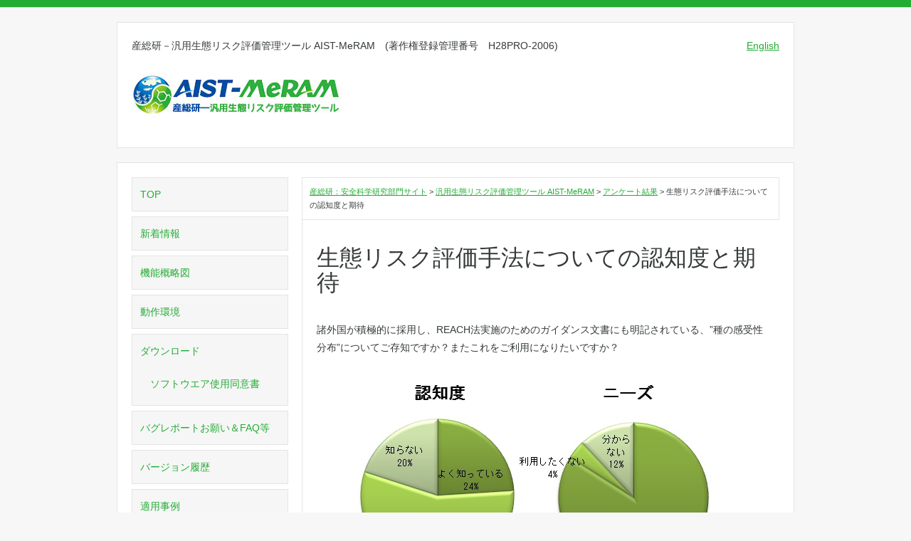

--- FILE ---
content_type: text/html; charset=UTF-8
request_url: https://riss.aist.go.jp/meram/enquete/ra/
body_size: 36775
content:
<!DOCTYPE html>
<!--[if lt IE 7]>      <html class="no-js lt-ie9 lt-ie8 lt-ie7"> <![endif]-->
<!--[if IE 7]>         <html class="no-js lt-ie9 lt-ie8"> <![endif]-->
<!--[if IE 8]>         <html class="no-js lt-ie9"> <![endif]-->
<!--[if gt IE 8]><!--> <html>
<head>
<meta charset="utf-8">
<meta http-equiv="X-UA-Compatible" content="IE=edge">
<meta name="keywords" content="RISS, ライフサイクルアセスメント, リスク, 産総研, AIST, 研究所, 化学物質, 持続可能性, 爆発, エネルギー" />
<meta name="description" content="産総研－汎用生態リスク評価管理ツール AIST-MeRAM　(著作権登録管理番号　H28PRO-2006)" />
<meta name="viewport" content="width=device-width, initial-scale=1">
<link href="https://riss.aist.go.jp/meram/wp-content/themes/risssoftware/assets/css/universal.css" rel="stylesheet" type="text/css" media="all">
<link href="https://riss.aist.go.jp/meram/wp-content/themes/risssoftware/assets/css/lightbox.css" rel="stylesheet" type="text/css" media="all">
<link href="https://riss.aist.go.jp/meram/wp-content/themes/risssoftware/assets/css/elements.css" rel="stylesheet" type="text/css" media="all">
<link href="https://riss.aist.go.jp/meram/wp-content/themes/risssoftware/assets/css/components.css" rel="stylesheet" type="text/css" media="all">
<link href="https://riss.aist.go.jp/meram/wp-content/themes/risssoftware/assets/css/mobile.css" rel="stylesheet" type="text/css" media="screen and (max-width:768px)">
<link href="https://riss.aist.go.jp/meram/wp-content/themes/risssoftware/assets/css/jquery.bxslider.css" rel="stylesheet" type="text/css" media="all">
  <!--[if lt IE 9]><script src="https://riss.aist.go.jp/meram/wp-content/themes/risssoftware/assets/js/html5shiv.js"></script><![endif]-->
<script src="https://riss.aist.go.jp/meram/wp-content/themes/risssoftware/assets/js/jquery.js"></script>
<script src="https://riss.aist.go.jp/meram/wp-content/themes/risssoftware/assets/js/respond.js" type="text/javascript"></script>
<script src="https://riss.aist.go.jp/meram/wp-content/themes/risssoftware/assets/js/lightbox.js"></script>
<script src="https://riss.aist.go.jp/meram/wp-content/themes/risssoftware/assets/js/init.js" type="text/javascript"></script>
<script src="https://riss.aist.go.jp/meram/wp-content/themes/risssoftware/assets/js/ga.js" type="text/javascript"></script>
<script src="https://riss.aist.go.jp/meram/wp-content/themes/risssoftware/assets/js/jquery.bxslider.min.js" type="text/javascript"></script>
<script type="text/javascript">
$(function(){
  $('.mainimage').bxSlider({
	startSlide:0,
 	auto: true,
	mode:'fade',
		
	pause:'4000',	
		
	adaptiveHeight:true
  });
});
  </script>

  
<title>生態リスク評価手法についての認知度と期待 - 汎用生態リスク評価管理ツール AIST-MeRAM汎用生態リスク評価管理ツール AIST-MeRAM</title>
  <style type="text/css">
  body{
	border-top: 10px solid #23ac35;
  }
  a,
.area_gnav li.current_page_parent a{
	color:#23ac35;
  }


.area_gnav li.current_page_parent li.current_page_item a,
.area_gnav li.current_page_item a,
.area_gnav li.current_page_parent a:hover, 
.area_gnav li a:hover,
/*#subcol .area_gnav li.current_page_item a,*/
  #footer,
  .area_news .archive a,
  #toggle a
  {
	background-color:#23ac35;
  }

  .area_body h2,
  .area_news .t{
	border-color:#23ac35;
	
  }

 


  </style>  <script type="text/javascript">
	
	$(function(){
	  var siteUri = 'https://riss.aist.go.jp/meram';
	  var opwIcon = 'https://riss.aist.go.jp/meram/wp-content/themes/risssoftware/assets/imgs/common/m_opw.gif';
	  var pdfIcon = 'https://riss.aist.go.jp/meram/wp-content/themes/risssoftware/assets/imgs/common/m_pdf.gif';
	  var xlsIcon = 'https://riss.aist.go.jp/meram/wp-content/themes/risssoftware/assets/imgs/common/m_xls.gif';
	  var docIcon = 'https://riss.aist.go.jp/meram/wp-content/themes/risssoftware/assets/imgs/common/m_doc.gif';
	  var windowOpen = true;
	  var externalLinks = $('a[href^="http://"]').not('a[href^="' + siteUri + '"]');
	  $('a[href^="http://"]').not('a[href^="' + siteUri + '"]').not(':has(img)').addClass('link-opw').append($('<img>').attr('src', opwIcon).attr('class','ic').attr('alt', '新規ウインドウでリンクが開きます'));
	  
	  var hasPdf = $('a[href$=".pdf"]');
	  var hasXls = $('a[href$=".xls"],a[href$=".xlsx"]');
	  var hasDoc = $('a[href$=".doc"],a[href$=".docx"]');
	  
	  $(hasPdf).find('img').remove();
	  $(hasPdf).addClass('link-pdf').append($('<img>').attr('src', pdfIcon));
	  $(hasXls).find('img').remove();
	  $(hasXls).addClass('link-xls').append($('<img>').attr('src', xlsIcon));
	  $(hasDoc).find('img').remove();
	  $(hasDoc).addClass('link-doc').append($('<img>').attr('src', docIcon));
	  
	  
	  $('.link-opw,.link-pdf,.link-doc,.link-xls').click(function(){
		this.target = "_blank";
	  });
	  
	});	

  </script>
		<!-- All in One SEO 4.9.3 - aioseo.com -->
	<meta name="description" content="諸外国が積極的に採用し、REACH法実施のためのガイダンス文書にも明記されている、”種の感受性分布”についてご" />
	<meta name="robots" content="max-image-preview:large" />
	<link rel="canonical" href="https://riss.aist.go.jp/meram/enquete/ra/" />
	<meta name="generator" content="All in One SEO (AIOSEO) 4.9.3" />

		<!-- Global site tag (gtag.js) - Google Analytics -->
<script async src="https://www.googletagmanager.com/gtag/js?id=G-4C21H553PL"></script>
<script>
 window.dataLayer = window.dataLayer || [];
 function gtag(){dataLayer.push(arguments);}
 gtag('js', new Date());

 gtag('config', 'G-GWTL4G264Z');
</script>
		<meta property="og:locale" content="ja_JP" />
		<meta property="og:site_name" content="汎用生態リスク評価管理ツール AIST-MeRAM - 産総研－汎用生態リスク評価管理ツール AIST-MeRAM" />
		<meta property="og:type" content="article" />
		<meta property="og:title" content="生態リスク評価手法についての認知度と期待 - 汎用生態リスク評価管理ツール AIST-MeRAM" />
		<meta property="og:description" content="諸外国が積極的に採用し、REACH法実施のためのガイダンス文書にも明記されている、”種の感受性分布”についてご" />
		<meta property="og:url" content="https://riss.aist.go.jp/meram/enquete/ra/" />
		<meta property="article:published_time" content="2014-12-09T14:46:32+00:00" />
		<meta property="article:modified_time" content="2014-12-09T17:35:43+00:00" />
		<meta name="twitter:card" content="summary" />
		<meta name="twitter:title" content="生態リスク評価手法についての認知度と期待 - 汎用生態リスク評価管理ツール AIST-MeRAM" />
		<meta name="twitter:description" content="諸外国が積極的に採用し、REACH法実施のためのガイダンス文書にも明記されている、”種の感受性分布”についてご" />
		<script type="application/ld+json" class="aioseo-schema">
			{"@context":"https:\/\/schema.org","@graph":[{"@type":"BreadcrumbList","@id":"https:\/\/riss.aist.go.jp\/meram\/enquete\/ra\/#breadcrumblist","itemListElement":[{"@type":"ListItem","@id":"https:\/\/riss.aist.go.jp\/meram#listItem","position":1,"name":"\u30db\u30fc\u30e0","item":"https:\/\/riss.aist.go.jp\/meram","nextItem":{"@type":"ListItem","@id":"https:\/\/riss.aist.go.jp\/meram\/enquete\/#listItem","name":"\u30a2\u30f3\u30b1\u30fc\u30c8\u7d50\u679c"}},{"@type":"ListItem","@id":"https:\/\/riss.aist.go.jp\/meram\/enquete\/#listItem","position":2,"name":"\u30a2\u30f3\u30b1\u30fc\u30c8\u7d50\u679c","item":"https:\/\/riss.aist.go.jp\/meram\/enquete\/","nextItem":{"@type":"ListItem","@id":"https:\/\/riss.aist.go.jp\/meram\/enquete\/ra\/#listItem","name":"\u751f\u614b\u30ea\u30b9\u30af\u8a55\u4fa1\u624b\u6cd5\u306b\u3064\u3044\u3066\u306e\u8a8d\u77e5\u5ea6\u3068\u671f\u5f85"},"previousItem":{"@type":"ListItem","@id":"https:\/\/riss.aist.go.jp\/meram#listItem","name":"\u30db\u30fc\u30e0"}},{"@type":"ListItem","@id":"https:\/\/riss.aist.go.jp\/meram\/enquete\/ra\/#listItem","position":3,"name":"\u751f\u614b\u30ea\u30b9\u30af\u8a55\u4fa1\u624b\u6cd5\u306b\u3064\u3044\u3066\u306e\u8a8d\u77e5\u5ea6\u3068\u671f\u5f85","previousItem":{"@type":"ListItem","@id":"https:\/\/riss.aist.go.jp\/meram\/enquete\/#listItem","name":"\u30a2\u30f3\u30b1\u30fc\u30c8\u7d50\u679c"}}]},{"@type":"Organization","@id":"https:\/\/riss.aist.go.jp\/meram\/#organization","name":"\u6c4e\u7528\u751f\u614b\u30ea\u30b9\u30af\u8a55\u4fa1\u7ba1\u7406\u30c4\u30fc\u30eb AIST-MeRAM","description":"\u7523\u7dcf\u7814\uff0d\u6c4e\u7528\u751f\u614b\u30ea\u30b9\u30af\u8a55\u4fa1\u7ba1\u7406\u30c4\u30fc\u30eb AIST-MeRAM","url":"https:\/\/riss.aist.go.jp\/meram\/","logo":{"@type":"ImageObject","url":"https:\/\/riss.aist.go.jp\/meram\/wp-content\/uploads\/sites\/13\/2014\/12\/AIST-MeRAM.jpg","@id":"https:\/\/riss.aist.go.jp\/meram\/enquete\/ra\/#organizationLogo","width":295,"height":100},"image":{"@id":"https:\/\/riss.aist.go.jp\/meram\/enquete\/ra\/#organizationLogo"}},{"@type":"WebPage","@id":"https:\/\/riss.aist.go.jp\/meram\/enquete\/ra\/#webpage","url":"https:\/\/riss.aist.go.jp\/meram\/enquete\/ra\/","name":"\u751f\u614b\u30ea\u30b9\u30af\u8a55\u4fa1\u624b\u6cd5\u306b\u3064\u3044\u3066\u306e\u8a8d\u77e5\u5ea6\u3068\u671f\u5f85 - \u6c4e\u7528\u751f\u614b\u30ea\u30b9\u30af\u8a55\u4fa1\u7ba1\u7406\u30c4\u30fc\u30eb AIST-MeRAM","description":"\u8af8\u5916\u56fd\u304c\u7a4d\u6975\u7684\u306b\u63a1\u7528\u3057\u3001REACH\u6cd5\u5b9f\u65bd\u306e\u305f\u3081\u306e\u30ac\u30a4\u30c0\u30f3\u30b9\u6587\u66f8\u306b\u3082\u660e\u8a18\u3055\u308c\u3066\u3044\u308b\u3001\u201d\u7a2e\u306e\u611f\u53d7\u6027\u5206\u5e03\u201d\u306b\u3064\u3044\u3066\u3054","inLanguage":"ja","isPartOf":{"@id":"https:\/\/riss.aist.go.jp\/meram\/#website"},"breadcrumb":{"@id":"https:\/\/riss.aist.go.jp\/meram\/enquete\/ra\/#breadcrumblist"},"datePublished":"2014-12-09T14:46:32+00:00","dateModified":"2014-12-09T17:35:43+00:00"},{"@type":"WebSite","@id":"https:\/\/riss.aist.go.jp\/meram\/#website","url":"https:\/\/riss.aist.go.jp\/meram\/","name":"\u6c4e\u7528\u751f\u614b\u30ea\u30b9\u30af\u8a55\u4fa1\u7ba1\u7406\u30c4\u30fc\u30eb AIST-MeRAM","description":"\u7523\u7dcf\u7814\uff0d\u6c4e\u7528\u751f\u614b\u30ea\u30b9\u30af\u8a55\u4fa1\u7ba1\u7406\u30c4\u30fc\u30eb AIST-MeRAM","inLanguage":"ja","publisher":{"@id":"https:\/\/riss.aist.go.jp\/meram\/#organization"}}]}
		</script>
		<!-- All in One SEO -->

<link rel="alternate" type="application/rss+xml" title="汎用生態リスク評価管理ツール AIST-MeRAM &raquo; 生態リスク評価手法についての認知度と期待 のコメントのフィード" href="https://riss.aist.go.jp/meram/enquete/ra/feed/" />
<link rel="alternate" title="oEmbed (JSON)" type="application/json+oembed" href="https://riss.aist.go.jp/meram/wp-json/oembed/1.0/embed?url=https%3A%2F%2Friss.aist.go.jp%2Fmeram%2Fenquete%2Fra%2F" />
<link rel="alternate" title="oEmbed (XML)" type="text/xml+oembed" href="https://riss.aist.go.jp/meram/wp-json/oembed/1.0/embed?url=https%3A%2F%2Friss.aist.go.jp%2Fmeram%2Fenquete%2Fra%2F&#038;format=xml" />
		<!-- This site uses the Google Analytics by MonsterInsights plugin v9.9.0 - Using Analytics tracking - https://www.monsterinsights.com/ -->
		<!-- Note: MonsterInsights is not currently configured on this site. The site owner needs to authenticate with Google Analytics in the MonsterInsights settings panel. -->
					<!-- No tracking code set -->
				<!-- / Google Analytics by MonsterInsights -->
		<style id='wp-img-auto-sizes-contain-inline-css' type='text/css'>
img:is([sizes=auto i],[sizes^="auto," i]){contain-intrinsic-size:3000px 1500px}
/*# sourceURL=wp-img-auto-sizes-contain-inline-css */
</style>
<style id='wp-block-library-inline-css' type='text/css'>
:root{--wp-block-synced-color:#7a00df;--wp-block-synced-color--rgb:122,0,223;--wp-bound-block-color:var(--wp-block-synced-color);--wp-editor-canvas-background:#ddd;--wp-admin-theme-color:#007cba;--wp-admin-theme-color--rgb:0,124,186;--wp-admin-theme-color-darker-10:#006ba1;--wp-admin-theme-color-darker-10--rgb:0,107,160.5;--wp-admin-theme-color-darker-20:#005a87;--wp-admin-theme-color-darker-20--rgb:0,90,135;--wp-admin-border-width-focus:2px}@media (min-resolution:192dpi){:root{--wp-admin-border-width-focus:1.5px}}.wp-element-button{cursor:pointer}:root .has-very-light-gray-background-color{background-color:#eee}:root .has-very-dark-gray-background-color{background-color:#313131}:root .has-very-light-gray-color{color:#eee}:root .has-very-dark-gray-color{color:#313131}:root .has-vivid-green-cyan-to-vivid-cyan-blue-gradient-background{background:linear-gradient(135deg,#00d084,#0693e3)}:root .has-purple-crush-gradient-background{background:linear-gradient(135deg,#34e2e4,#4721fb 50%,#ab1dfe)}:root .has-hazy-dawn-gradient-background{background:linear-gradient(135deg,#faaca8,#dad0ec)}:root .has-subdued-olive-gradient-background{background:linear-gradient(135deg,#fafae1,#67a671)}:root .has-atomic-cream-gradient-background{background:linear-gradient(135deg,#fdd79a,#004a59)}:root .has-nightshade-gradient-background{background:linear-gradient(135deg,#330968,#31cdcf)}:root .has-midnight-gradient-background{background:linear-gradient(135deg,#020381,#2874fc)}:root{--wp--preset--font-size--normal:16px;--wp--preset--font-size--huge:42px}.has-regular-font-size{font-size:1em}.has-larger-font-size{font-size:2.625em}.has-normal-font-size{font-size:var(--wp--preset--font-size--normal)}.has-huge-font-size{font-size:var(--wp--preset--font-size--huge)}.has-text-align-center{text-align:center}.has-text-align-left{text-align:left}.has-text-align-right{text-align:right}.has-fit-text{white-space:nowrap!important}#end-resizable-editor-section{display:none}.aligncenter{clear:both}.items-justified-left{justify-content:flex-start}.items-justified-center{justify-content:center}.items-justified-right{justify-content:flex-end}.items-justified-space-between{justify-content:space-between}.screen-reader-text{border:0;clip-path:inset(50%);height:1px;margin:-1px;overflow:hidden;padding:0;position:absolute;width:1px;word-wrap:normal!important}.screen-reader-text:focus{background-color:#ddd;clip-path:none;color:#444;display:block;font-size:1em;height:auto;left:5px;line-height:normal;padding:15px 23px 14px;text-decoration:none;top:5px;width:auto;z-index:100000}html :where(.has-border-color){border-style:solid}html :where([style*=border-top-color]){border-top-style:solid}html :where([style*=border-right-color]){border-right-style:solid}html :where([style*=border-bottom-color]){border-bottom-style:solid}html :where([style*=border-left-color]){border-left-style:solid}html :where([style*=border-width]){border-style:solid}html :where([style*=border-top-width]){border-top-style:solid}html :where([style*=border-right-width]){border-right-style:solid}html :where([style*=border-bottom-width]){border-bottom-style:solid}html :where([style*=border-left-width]){border-left-style:solid}html :where(img[class*=wp-image-]){height:auto;max-width:100%}:where(figure){margin:0 0 1em}html :where(.is-position-sticky){--wp-admin--admin-bar--position-offset:var(--wp-admin--admin-bar--height,0px)}@media screen and (max-width:600px){html :where(.is-position-sticky){--wp-admin--admin-bar--position-offset:0px}}

/*# sourceURL=wp-block-library-inline-css */
</style><style id='global-styles-inline-css' type='text/css'>
:root{--wp--preset--aspect-ratio--square: 1;--wp--preset--aspect-ratio--4-3: 4/3;--wp--preset--aspect-ratio--3-4: 3/4;--wp--preset--aspect-ratio--3-2: 3/2;--wp--preset--aspect-ratio--2-3: 2/3;--wp--preset--aspect-ratio--16-9: 16/9;--wp--preset--aspect-ratio--9-16: 9/16;--wp--preset--color--black: #000000;--wp--preset--color--cyan-bluish-gray: #abb8c3;--wp--preset--color--white: #ffffff;--wp--preset--color--pale-pink: #f78da7;--wp--preset--color--vivid-red: #cf2e2e;--wp--preset--color--luminous-vivid-orange: #ff6900;--wp--preset--color--luminous-vivid-amber: #fcb900;--wp--preset--color--light-green-cyan: #7bdcb5;--wp--preset--color--vivid-green-cyan: #00d084;--wp--preset--color--pale-cyan-blue: #8ed1fc;--wp--preset--color--vivid-cyan-blue: #0693e3;--wp--preset--color--vivid-purple: #9b51e0;--wp--preset--gradient--vivid-cyan-blue-to-vivid-purple: linear-gradient(135deg,rgb(6,147,227) 0%,rgb(155,81,224) 100%);--wp--preset--gradient--light-green-cyan-to-vivid-green-cyan: linear-gradient(135deg,rgb(122,220,180) 0%,rgb(0,208,130) 100%);--wp--preset--gradient--luminous-vivid-amber-to-luminous-vivid-orange: linear-gradient(135deg,rgb(252,185,0) 0%,rgb(255,105,0) 100%);--wp--preset--gradient--luminous-vivid-orange-to-vivid-red: linear-gradient(135deg,rgb(255,105,0) 0%,rgb(207,46,46) 100%);--wp--preset--gradient--very-light-gray-to-cyan-bluish-gray: linear-gradient(135deg,rgb(238,238,238) 0%,rgb(169,184,195) 100%);--wp--preset--gradient--cool-to-warm-spectrum: linear-gradient(135deg,rgb(74,234,220) 0%,rgb(151,120,209) 20%,rgb(207,42,186) 40%,rgb(238,44,130) 60%,rgb(251,105,98) 80%,rgb(254,248,76) 100%);--wp--preset--gradient--blush-light-purple: linear-gradient(135deg,rgb(255,206,236) 0%,rgb(152,150,240) 100%);--wp--preset--gradient--blush-bordeaux: linear-gradient(135deg,rgb(254,205,165) 0%,rgb(254,45,45) 50%,rgb(107,0,62) 100%);--wp--preset--gradient--luminous-dusk: linear-gradient(135deg,rgb(255,203,112) 0%,rgb(199,81,192) 50%,rgb(65,88,208) 100%);--wp--preset--gradient--pale-ocean: linear-gradient(135deg,rgb(255,245,203) 0%,rgb(182,227,212) 50%,rgb(51,167,181) 100%);--wp--preset--gradient--electric-grass: linear-gradient(135deg,rgb(202,248,128) 0%,rgb(113,206,126) 100%);--wp--preset--gradient--midnight: linear-gradient(135deg,rgb(2,3,129) 0%,rgb(40,116,252) 100%);--wp--preset--font-size--small: 13px;--wp--preset--font-size--medium: 20px;--wp--preset--font-size--large: 36px;--wp--preset--font-size--x-large: 42px;--wp--preset--spacing--20: 0.44rem;--wp--preset--spacing--30: 0.67rem;--wp--preset--spacing--40: 1rem;--wp--preset--spacing--50: 1.5rem;--wp--preset--spacing--60: 2.25rem;--wp--preset--spacing--70: 3.38rem;--wp--preset--spacing--80: 5.06rem;--wp--preset--shadow--natural: 6px 6px 9px rgba(0, 0, 0, 0.2);--wp--preset--shadow--deep: 12px 12px 50px rgba(0, 0, 0, 0.4);--wp--preset--shadow--sharp: 6px 6px 0px rgba(0, 0, 0, 0.2);--wp--preset--shadow--outlined: 6px 6px 0px -3px rgb(255, 255, 255), 6px 6px rgb(0, 0, 0);--wp--preset--shadow--crisp: 6px 6px 0px rgb(0, 0, 0);}:where(.is-layout-flex){gap: 0.5em;}:where(.is-layout-grid){gap: 0.5em;}body .is-layout-flex{display: flex;}.is-layout-flex{flex-wrap: wrap;align-items: center;}.is-layout-flex > :is(*, div){margin: 0;}body .is-layout-grid{display: grid;}.is-layout-grid > :is(*, div){margin: 0;}:where(.wp-block-columns.is-layout-flex){gap: 2em;}:where(.wp-block-columns.is-layout-grid){gap: 2em;}:where(.wp-block-post-template.is-layout-flex){gap: 1.25em;}:where(.wp-block-post-template.is-layout-grid){gap: 1.25em;}.has-black-color{color: var(--wp--preset--color--black) !important;}.has-cyan-bluish-gray-color{color: var(--wp--preset--color--cyan-bluish-gray) !important;}.has-white-color{color: var(--wp--preset--color--white) !important;}.has-pale-pink-color{color: var(--wp--preset--color--pale-pink) !important;}.has-vivid-red-color{color: var(--wp--preset--color--vivid-red) !important;}.has-luminous-vivid-orange-color{color: var(--wp--preset--color--luminous-vivid-orange) !important;}.has-luminous-vivid-amber-color{color: var(--wp--preset--color--luminous-vivid-amber) !important;}.has-light-green-cyan-color{color: var(--wp--preset--color--light-green-cyan) !important;}.has-vivid-green-cyan-color{color: var(--wp--preset--color--vivid-green-cyan) !important;}.has-pale-cyan-blue-color{color: var(--wp--preset--color--pale-cyan-blue) !important;}.has-vivid-cyan-blue-color{color: var(--wp--preset--color--vivid-cyan-blue) !important;}.has-vivid-purple-color{color: var(--wp--preset--color--vivid-purple) !important;}.has-black-background-color{background-color: var(--wp--preset--color--black) !important;}.has-cyan-bluish-gray-background-color{background-color: var(--wp--preset--color--cyan-bluish-gray) !important;}.has-white-background-color{background-color: var(--wp--preset--color--white) !important;}.has-pale-pink-background-color{background-color: var(--wp--preset--color--pale-pink) !important;}.has-vivid-red-background-color{background-color: var(--wp--preset--color--vivid-red) !important;}.has-luminous-vivid-orange-background-color{background-color: var(--wp--preset--color--luminous-vivid-orange) !important;}.has-luminous-vivid-amber-background-color{background-color: var(--wp--preset--color--luminous-vivid-amber) !important;}.has-light-green-cyan-background-color{background-color: var(--wp--preset--color--light-green-cyan) !important;}.has-vivid-green-cyan-background-color{background-color: var(--wp--preset--color--vivid-green-cyan) !important;}.has-pale-cyan-blue-background-color{background-color: var(--wp--preset--color--pale-cyan-blue) !important;}.has-vivid-cyan-blue-background-color{background-color: var(--wp--preset--color--vivid-cyan-blue) !important;}.has-vivid-purple-background-color{background-color: var(--wp--preset--color--vivid-purple) !important;}.has-black-border-color{border-color: var(--wp--preset--color--black) !important;}.has-cyan-bluish-gray-border-color{border-color: var(--wp--preset--color--cyan-bluish-gray) !important;}.has-white-border-color{border-color: var(--wp--preset--color--white) !important;}.has-pale-pink-border-color{border-color: var(--wp--preset--color--pale-pink) !important;}.has-vivid-red-border-color{border-color: var(--wp--preset--color--vivid-red) !important;}.has-luminous-vivid-orange-border-color{border-color: var(--wp--preset--color--luminous-vivid-orange) !important;}.has-luminous-vivid-amber-border-color{border-color: var(--wp--preset--color--luminous-vivid-amber) !important;}.has-light-green-cyan-border-color{border-color: var(--wp--preset--color--light-green-cyan) !important;}.has-vivid-green-cyan-border-color{border-color: var(--wp--preset--color--vivid-green-cyan) !important;}.has-pale-cyan-blue-border-color{border-color: var(--wp--preset--color--pale-cyan-blue) !important;}.has-vivid-cyan-blue-border-color{border-color: var(--wp--preset--color--vivid-cyan-blue) !important;}.has-vivid-purple-border-color{border-color: var(--wp--preset--color--vivid-purple) !important;}.has-vivid-cyan-blue-to-vivid-purple-gradient-background{background: var(--wp--preset--gradient--vivid-cyan-blue-to-vivid-purple) !important;}.has-light-green-cyan-to-vivid-green-cyan-gradient-background{background: var(--wp--preset--gradient--light-green-cyan-to-vivid-green-cyan) !important;}.has-luminous-vivid-amber-to-luminous-vivid-orange-gradient-background{background: var(--wp--preset--gradient--luminous-vivid-amber-to-luminous-vivid-orange) !important;}.has-luminous-vivid-orange-to-vivid-red-gradient-background{background: var(--wp--preset--gradient--luminous-vivid-orange-to-vivid-red) !important;}.has-very-light-gray-to-cyan-bluish-gray-gradient-background{background: var(--wp--preset--gradient--very-light-gray-to-cyan-bluish-gray) !important;}.has-cool-to-warm-spectrum-gradient-background{background: var(--wp--preset--gradient--cool-to-warm-spectrum) !important;}.has-blush-light-purple-gradient-background{background: var(--wp--preset--gradient--blush-light-purple) !important;}.has-blush-bordeaux-gradient-background{background: var(--wp--preset--gradient--blush-bordeaux) !important;}.has-luminous-dusk-gradient-background{background: var(--wp--preset--gradient--luminous-dusk) !important;}.has-pale-ocean-gradient-background{background: var(--wp--preset--gradient--pale-ocean) !important;}.has-electric-grass-gradient-background{background: var(--wp--preset--gradient--electric-grass) !important;}.has-midnight-gradient-background{background: var(--wp--preset--gradient--midnight) !important;}.has-small-font-size{font-size: var(--wp--preset--font-size--small) !important;}.has-medium-font-size{font-size: var(--wp--preset--font-size--medium) !important;}.has-large-font-size{font-size: var(--wp--preset--font-size--large) !important;}.has-x-large-font-size{font-size: var(--wp--preset--font-size--x-large) !important;}
/*# sourceURL=global-styles-inline-css */
</style>

<style id='classic-theme-styles-inline-css' type='text/css'>
/*! This file is auto-generated */
.wp-block-button__link{color:#fff;background-color:#32373c;border-radius:9999px;box-shadow:none;text-decoration:none;padding:calc(.667em + 2px) calc(1.333em + 2px);font-size:1.125em}.wp-block-file__button{background:#32373c;color:#fff;text-decoration:none}
/*# sourceURL=/wp-includes/css/classic-themes.min.css */
</style>
<link rel='stylesheet' id='contact-form-7-css' href='https://riss.aist.go.jp/meram/wp-content/plugins/contact-form-7/includes/css/styles.css?ver=6.1.4' type='text/css' media='all' />
<link rel='stylesheet' id='wp-pagenavi-css' href='https://riss.aist.go.jp/meram/wp-content/plugins/wp-pagenavi/pagenavi-css.css?ver=2.70' type='text/css' media='all' />
<link rel="https://api.w.org/" href="https://riss.aist.go.jp/meram/wp-json/" /><link rel="alternate" title="JSON" type="application/json" href="https://riss.aist.go.jp/meram/wp-json/wp/v2/pages/661" /><link rel="EditURI" type="application/rsd+xml" title="RSD" href="https://riss.aist.go.jp/meram/xmlrpc.php?rsd" />
<meta name="generator" content="WordPress 6.9" />
<link rel='shortlink' href='https://riss.aist.go.jp/meram/?p=661' />
<style type="text/css">.recentcomments a{display:inline !important;padding:0 !important;margin:0 !important;}</style></head>

<body class="body_else page">
<noscript>
<p>このコンテンツはJavaScriptに最適化されています。JavaScriptが無効になっている場合は、有効にしてください。</p>
</noscript>

<div id="toggle"><a href="#" class="tablink"></a></div>
<div id="wrapper">
  
<header id="header">

<ul class="lang cf">
<li><a href="https://riss.aist.go.jp/en-meram/">English</a></li>
</ul>
  
  
  <p class="slogan">産総研－汎用生態リスク評価管理ツール AIST-MeRAM　(著作権登録管理番号　H28PRO-2006)</p>
<div class="area_logo">
  
<div class="logo"><a href="https://riss.aist.go.jp/meram">
  <img src="https://riss.aist.go.jp/meram/wp-content/uploads/sites/13/2014/12/AIST-MeRAM.jpg" alt="汎用生態リスク評価管理ツール AIST-MeRAM">
     
  </a></div>
<!-- / .area_logo --></div>
<!-- / #header --></header>

<div id="contents" role="main" class="cf">
<div id="maincol">

<div class="area_crumb">
  <span property="itemListElement" typeof="ListItem"><a property="item" typeof="WebPage" title="産総研：安全科学研究部門サイトへ移動する" href="https://riss.aist.go.jp" class="main-home" ><span property="name">産総研：安全科学研究部門サイト</span></a><meta property="position" content="1"></span> &gt; <span property="itemListElement" typeof="ListItem"><a property="item" typeof="WebPage" title="汎用生態リスク評価管理ツール AIST-MeRAMへ移動する" href="https://riss.aist.go.jp/meram" class="home" ><span property="name">汎用生態リスク評価管理ツール AIST-MeRAM</span></a><meta property="position" content="2"></span> &gt; <span property="itemListElement" typeof="ListItem"><a property="item" typeof="WebPage" title="アンケート結果へ移動する" href="https://riss.aist.go.jp/meram/enquete/" class="post post-page" ><span property="name">アンケート結果</span></a><meta property="position" content="3"></span> &gt; <span property="itemListElement" typeof="ListItem"><span property="name" class="post post-page current-item">生態リスク評価手法についての認知度と期待</span><meta property="url" content="https://riss.aist.go.jp/meram/enquete/ra/"><meta property="position" content="4"></span></div>
  
  <div class="area_body">
	
	
		<h1 class="ttl_pg">
	  生態リスク評価手法についての認知度と期待	</h1>	
	
	

	 

	
	<div class="area_body_inner">

<!--661-->
<p>諸外国が積極的に採用し、REACH法実施のためのガイダンス文書にも明記されている、”種の感受性分布”についてご存知ですか？またこれをご利用になりたいですか？</p>
<p><a href="https://riss.aist.go.jp/meram/wp-content/uploads/sites/13/2014/12/ra1.jpg"><img fetchpriority="high" decoding="async" class="aligncenter size-full wp-image-781" src="https://riss.aist.go.jp/meram/wp-content/uploads/sites/13/2014/12/ra1.jpg" alt="ra1" width="530" height="289" srcset="https://riss.aist.go.jp/meram/wp-content/uploads/sites/13/2014/12/ra1.jpg 530w, https://riss.aist.go.jp/meram/wp-content/uploads/sites/13/2014/12/ra1-300x163.jpg 300w" sizes="(max-width: 530px) 100vw, 530px" /></a></p>
<p>化学物質の便益と、環境保全を両立するためには、個体群存続影響評価手法を用いたリスク管理が合理的とも言われていますが、”個体群存続影響評価”についてご存知ですか？またこれをご利用になりたいですか？</p>
<p><a href="https://riss.aist.go.jp/meram/wp-content/uploads/sites/13/2014/12/ra2.jpg"><img decoding="async" class="aligncenter size-full wp-image-791" src="https://riss.aist.go.jp/meram/wp-content/uploads/sites/13/2014/12/ra2.jpg" alt="ra2" width="530" height="294" srcset="https://riss.aist.go.jp/meram/wp-content/uploads/sites/13/2014/12/ra2.jpg 530w, https://riss.aist.go.jp/meram/wp-content/uploads/sites/13/2014/12/ra2-300x166.jpg 300w" sizes="(max-width: 530px) 100vw, 530px" /></a></p>






<!-- / .area_body_inner --></div>

<!-- / .area_body --></div>

<!-- / #maincol --></div>

<div id="subcol">

  

<div class="area_gnav">
<nav class="gnav" id="toggle_menu">
<ul>
<li>
<a href="https://riss.aist.go.jp/meram">TOP</a>
</li>
      <li class="page_item page-item-1709"><a href="https://riss.aist.go.jp/meram/category/news/">新着情報</a></li>
<li class="page_item page-item-11"><a href="https://riss.aist.go.jp/meram/schematic/">機能概略図</a></li>
<li class="page_item page-item-181"><a href="https://riss.aist.go.jp/meram/system/">動作環境</a></li>
<li class="page_item page-item-201 page_item_has_children"><a href="https://riss.aist.go.jp/meram/download/">ダウンロード</a>
<ul class='children'>
	<li class="page_item page-item-351"><a href="https://riss.aist.go.jp/meram/download/douisho/">ソフトウエア使用同意書</a></li>
</ul>
</li>
<li class="page_item page-item-461"><a href="https://riss.aist.go.jp/meram/user/">バグレポートお願い＆FAQ等</a></li>
<li class="page_item page-item-531"><a href="https://riss.aist.go.jp/meram/history/">バージョン履歴</a></li>
<li class="page_item page-item-581"><a href="https://riss.aist.go.jp/meram/case/">適用事例</a></li>
<li class="page_item page-item-611 page_item_has_children current_page_ancestor current_page_parent"><a href="https://riss.aist.go.jp/meram/enquete/">アンケート結果</a>
<ul class='children'>
	<li class="page_item page-item-641"><a href="https://riss.aist.go.jp/meram/enquete/answerer/">回答者さまについて</a></li>
	<li class="page_item page-item-651"><a href="https://riss.aist.go.jp/meram/enquete/kashin/">化審法対応機能について</a></li>
	<li class="page_item page-item-661 current_page_item"><a href="https://riss.aist.go.jp/meram/enquete/ra/" aria-current="page">生態リスク評価手法についての認知度と期待</a></li>
	<li class="page_item page-item-671"><a href="https://riss.aist.go.jp/meram/enquete/plan/">リスク管理のアクションプランについて</a></li>
	<li class="page_item page-item-681"><a href="https://riss.aist.go.jp/meram/enquete/meram/">AIST-MeRAMについて</a></li>
</ul>
</li>
<li class="page_item page-item-891"><a href="https://riss.aist.go.jp/meram/link/">外部リンク</a></li>
<li class="page_item page-item-911"><a href="https://riss.aist.go.jp/meram/article/">関連論文情報等</a></li>
<li class="page_item page-item-931"><a href="https://riss.aist.go.jp/meram/logo/">AIST-MeRAMのロゴについて</a></li>
<li class="page_item page-item-971"><a href="https://riss.aist.go.jp/meram/developer/">AIST-MeRAMの開発者</a></li>
<li class="page_item page-item-1471"><a href="/contact/">お問い合わせ</a></li>
</ul>
</nav>
<!-- / .area_gnav --></div>

      <ul class="list_local"><li class="page_item page-item-641"><a href="https://riss.aist.go.jp/meram/enquete/answerer/">回答者さまについて</a></li>
<li class="page_item page-item-651"><a href="https://riss.aist.go.jp/meram/enquete/kashin/">化審法対応機能について</a></li>
<li class="page_item page-item-661 current_page_item"><a href="https://riss.aist.go.jp/meram/enquete/ra/" aria-current="page">生態リスク評価手法についての認知度と期待</a></li>
<li class="page_item page-item-671"><a href="https://riss.aist.go.jp/meram/enquete/plan/">リスク管理のアクションプランについて</a></li>
<li class="page_item page-item-681"><a href="https://riss.aist.go.jp/meram/enquete/meram/">AIST-MeRAMについて</a></li>
</ul>
<!-- / #subcol --></div>

<!-- / #contents --></div>

<!--/wrapper --></div>

<footer id="footer">

<div class="fmessage">
<p>AIST-MeRAMの開発は、一般社団法人　日本化学工業協会が推進するLRI (Long-range Research Initiative) による支援を受けました。<br />
詳細につきましては、一般社団法人　日本化学工業協会LRIの<a href="http://www.j-lri.org/">WEBページ</a>をご覧ください。</p>
</div>
  

<nav class="fnav">
  <ul class="cf">
<li><a href="http://www.nikkakyo.org/">日本化学工業協会LRI</a></li>
		<li><a href="http://aist-riss.jp/" target="_blank">安全科学研究部門</a></li>
	<li><a href="http://www.aist.go.jp/">産業技術総合研究所</a></li>
	  </ul>
</nav>
<p class="copy">Copyright &copy;2026 The Research Institute of Science for Safety and Sustainability, AIST.</p>
<!--/footer --></footer>
<script type="speculationrules">
{"prefetch":[{"source":"document","where":{"and":[{"href_matches":"/meram/*"},{"not":{"href_matches":["/meram/wp-*.php","/meram/wp-admin/*","/meram/wp-content/uploads/sites/13/*","/meram/wp-content/*","/meram/wp-content/plugins/*","/meram/wp-content/themes/risssoftware/*","/meram/*\\?(.+)"]}},{"not":{"selector_matches":"a[rel~=\"nofollow\"]"}},{"not":{"selector_matches":".no-prefetch, .no-prefetch a"}}]},"eagerness":"conservative"}]}
</script>
<script type="text/javascript" src="https://riss.aist.go.jp/meram/wp-includes/js/dist/hooks.min.js?ver=dd5603f07f9220ed27f1" id="wp-hooks-js"></script>
<script type="text/javascript" src="https://riss.aist.go.jp/meram/wp-includes/js/dist/i18n.min.js?ver=c26c3dc7bed366793375" id="wp-i18n-js"></script>
<script type="text/javascript" id="wp-i18n-js-after">
/* <![CDATA[ */
wp.i18n.setLocaleData( { 'text direction\u0004ltr': [ 'ltr' ] } );
//# sourceURL=wp-i18n-js-after
/* ]]> */
</script>
<script type="text/javascript" src="https://riss.aist.go.jp/meram/wp-content/plugins/contact-form-7/includes/swv/js/index.js?ver=6.1.4" id="swv-js"></script>
<script type="text/javascript" id="contact-form-7-js-translations">
/* <![CDATA[ */
( function( domain, translations ) {
	var localeData = translations.locale_data[ domain ] || translations.locale_data.messages;
	localeData[""].domain = domain;
	wp.i18n.setLocaleData( localeData, domain );
} )( "contact-form-7", {"translation-revision-date":"2025-11-30 08:12:23+0000","generator":"GlotPress\/4.0.3","domain":"messages","locale_data":{"messages":{"":{"domain":"messages","plural-forms":"nplurals=1; plural=0;","lang":"ja_JP"},"This contact form is placed in the wrong place.":["\u3053\u306e\u30b3\u30f3\u30bf\u30af\u30c8\u30d5\u30a9\u30fc\u30e0\u306f\u9593\u9055\u3063\u305f\u4f4d\u7f6e\u306b\u7f6e\u304b\u308c\u3066\u3044\u307e\u3059\u3002"],"Error:":["\u30a8\u30e9\u30fc:"]}},"comment":{"reference":"includes\/js\/index.js"}} );
//# sourceURL=contact-form-7-js-translations
/* ]]> */
</script>
<script type="text/javascript" id="contact-form-7-js-before">
/* <![CDATA[ */
var wpcf7 = {
    "api": {
        "root": "https:\/\/riss.aist.go.jp\/meram\/wp-json\/",
        "namespace": "contact-form-7\/v1"
    }
};
//# sourceURL=contact-form-7-js-before
/* ]]> */
</script>
<script type="text/javascript" src="https://riss.aist.go.jp/meram/wp-content/plugins/contact-form-7/includes/js/index.js?ver=6.1.4" id="contact-form-7-js"></script>
<script type="text/javascript" src="https://riss.aist.go.jp/meram/wp-content/plugins/page-links-to/dist/new-tab.js?ver=3.3.7" id="page-links-to-js"></script>
</body>
</html>

--- FILE ---
content_type: text/css
request_url: https://riss.aist.go.jp/meram/wp-content/themes/risssoftware/assets/css/universal.css
body_size: 3237
content:
@charset "UTF-8";html{color:#000}body,div,dl,dt,dd,ul,ol,li,h1,h2,h3,h4,h5,h6,pre,code,form,fieldset,legend,input,button,textarea,p,blockquote,th,td{margin:0;padding:0}table{border-collapse:separate;border-spacing:0;font-size:inherit;font:100%}* html body table{border-collapse:collapse}*:first-child+html body table{border-collapse:collapse}pre,code,kbd,samp,tt{font-family:monospace;*font-size:108%;line-height:100%}select,input,button,textarea,button{font:99% arial,helvetica,clean,sans-serif}fieldset,img{border:0}img{vertical-align:top}address,caption,cite,code,dfn,em,strong,th,var,optgroup{font-style:inherit;font-weight:inherit}del,ins{text-decoration:none}li{list-style:none}caption,th{text-align:left;font-weight:normal}h1,h2,h3,h4,h5,h6{font-size:100%;font-weight:normal}q:before,q:after{content:''}abbr,acronym{border:0;font-variant:normal}sup{vertical-align:baseline}sub{vertical-align:baseline}legend{color:#000}input,button,textarea,select,optgroup,option{font-family:inherit;font-size:inherit;font-style:inherit;font-weight:inherit}input,button,textarea,select{*font-size:100%}.txtc{text-align:center}.txtr{text-align:right}.txtl{text-align:left}.fright{float:right}.fleft{float:left}.cf{zoom:1}.cf:before,.cf:after{content:"";display:table}.cf:after{clear:both}
.mt00 { margin-top:  0px; }.mt05 { margin-top:  5px; }.mt10 { margin-top: 10px; }.mt15 { margin-top: 15px; }.mt20 { margin-top: 20px; }.mt25 { margin-top: 25px; }.mt30 { margin-top: 30px; }.mt35 { margin-top: 35px; }.mt40 { margin-top: 40px; } .mr00 { margin-right:  0px; }.mr05 { margin-right:  5px; }.mr10 { margin-right: 10px; }.mr15 { margin-right: 15px; }.mr20 { margin-right: 20px; }.mr25 { margin-right: 25px; }.mr30 { margin-right: 30px; }.mr35 { margin-right: 35px; }.mr40 { margin-right: 40px; } .mb00 { margin-bottom:  0px; }.mb05 { margin-bottom:  5px; }.mb10 { margin-bottom: 10px; }.mb15 { margin-bottom: 15px; }.mb20 { margin-bottom: 20px; }.mb25 { margin-bottom: 25px; }.mb30 { margin-bottom: 30px; }.mb35 { margin-bottom: 35px; }.mb40 { margin-bottom: 40px; } .ml00 { margin-left:  0px; }.ml05 { margin-left:  5px; }.ml10 { margin-left: 10px; }.ml15 { margin-left: 15px; }.ml20 { margin-left: 20px; }.ml25 { margin-left: 25px; }.ml30 { margin-left: 30px; }.ml35 { margin-left: 35px; }.ml40 { margin-left: 40px; } .pt00 { padding-top:  0px; }.pt05 { padding-top:  5px; }.pt10 { padding-top: 10px; }.pt15 { padding-top: 15px; }.pt20 { padding-top: 20px; }.pt25 { padding-top: 25px; }.pt30 { padding-top: 30px; }.pt35 { padding-top: 35px; }.pt40 { padding-top: 40px; } .pr00 { padding-right:  0px; }.pr05 { padding-right:  5px; }.pr10 { padding-right: 10px; }.pr15 { padding-right: 15px; }.pr20 { padding-right: 20px; }.pr25 { padding-right: 25px; }.pr30 { padding-right: 30px; }.pr35 { padding-right: 35px; }.pr40 { padding-right: 40px; } .pb00 { padding-bottom:  0px; }.pb05 { padding-bottom:  5px; }.pb10 { padding-bottom: 10px; }.pb15 { padding-bottom: 15px; }.pb20 { padding-bottom: 20px;}.pb25 { padding-bottom: 25px; }.pb30 { padding-bottom: 30px; }.pb35 { padding-bottom: 35px; }.pb40 { padding-bottom: 40px; } .pl00 { padding-left:  0px; }.pl05 { padding-left:  5px; }.pl10 { padding-left: 10px; }.pl15 { padding-left: 15px; }.pl20 { padding-left: 20px; }.pl25 { padding-left: 25px; }.pl30 { padding-left: 30px; }.pl35 { padding-left: 35px; }.pl40 { padding-left: 40px; }.ovh{overflow: hidden;}.fwb{font-weight: bold;}

--- FILE ---
content_type: text/css
request_url: https://riss.aist.go.jp/meram/wp-content/themes/risssoftware/assets/css/components.css
body_size: 2732
content:
@charset "UTF-8";

/* CONTENTS BODY
-----------------------*/
.area_crumb{
margin-bottom: 1.5em;
font-size: 77%;
border: 1px solid #e4e4e4;
border-left: 0;
padding: 10px;
}
.area_lead{
margin-bottom: 2em;
}
.area_lead p,
.area_lead ul{
margin-bottom: 1.5em;
}
.area_lead ul li{
list-style: outside disc;
margin-left: 1.3em;
}
.area_news{
position: relative;
}
.area_news .t{
border-bottom: 1px solid #6e98b9;
padding-bottom: .25em;
margin-bottom: 1em;
font-size: 123.1%;
font-weight: bold;
}
.area_news .archive{
position: absolute;
right: 0;
top: 0;
}
.area_news .archive a{
background-color: #6e98b9;
color: #fff;
text-decoration: none;
padding: .5em 1em;
}
.area_news .list_news dt{
font-weight: bold;
}
.area_news .list_news dd{
margin-bottom: .5em;
padding-bottom: .5em;
border-bottom: 1px dotted #e4e4e4;
}
.area_body h1{
font-size: 228%;
margin-bottom: .5em;
line-height: 1.1;
}
.area_body h1.ttl_pg{
padding: 20px;
}
.area_body h2{
font-weight: bold;
font-size: 200%;
border-bottom: 2px solid #23878a;
margin-bottom: .5em;
}
.area_body h3{
font-weight: bold;
font-size: 169%;
margin-bottom: .5em;
border-top: 1px dotted #444;
border-bottom: 1px dotted #444;
}
.area_body h4{
font-weight: bold;
font-size: 154%;
margin-bottom: .5em;
}
.area_body h5{
font-weight: bold;
margin-bottom: .5em;
}
.area_body ul {
margin-bottom:1.5em;
}
.area_body ul li{
list-style: disc outside;
margin-left: 1.3em;
}
.area_body ol li{
list-style: decimal outside;
margin-left: 1.3em;
}
.area_body table{
border-collapse:collapse;
width: auto;
margin-bottom: 20px;
}
.area_body table th,
.area_body table td{
border: 1px solid #ddd;
padding: .5em;
}
.area_body table th{
font-weight: bold;
}
.area_body .alignright{
float: right;
margin-left: 10px;
margin-bottom: 10px;
}
.area_body .alignleft{
float: left;
margin-right: 10px;
margin-bottom: 10px;
}
.area_body .aligncenter{
margin-right: auto;
margin-left: auto;
margin-bottom: 10px;
display: block;
text-align: center;
}
.area_body li{
margin-bottom: .5em;
}
.area_body li ul,
.area_body li ol{
margin-bottom: .5em;
margin-top: .5em;
}

.area_body_inner{
margin: 0 20px;
}
.area_body p{
margin-bottom: 1.5em;
}
.area_body img{
max-width: 100%;
height: auto;
}
.area_body_inner{
overflow: hidden;
}
.area_body blockquote{
border: 3px solid #ddd;
padding: 1em 1em 0;
margin-bottom: 1em;
}
.area_body dl dt{
font-weight: bold;
}
.area_body dl dd{
margin-bottom: 1em;
}
.area_body .pager{
position: relative;
height: 2em;
margin: 2em 0;
}
.area_body .pager li{
position: absolute;
list-style: none;
margin-left: 0;
}
.area_body .border{
border: 2px solid #ccc;
padding: 1em;
margin: 1em 0;
}
.area_body .border *:last-child{
margin-bottom: 0;
}
.pager li.prev{
left: 0;
}
.pager li.next{
right: 0;
text-align: right;
}

.wpcf7-submit{
padding:.5em 2em;
display:block;
}
.wpcf7-form-control{
width:80%;
}
.bdb{
border-width:0 0 1px;
border-style: solid;
}
.bdred{
border-color:red;
}
/* SUBCOL
-----------------------*/

--- FILE ---
content_type: text/css
request_url: https://riss.aist.go.jp/meram/wp-content/themes/risssoftware/assets/css/mobile.css
body_size: 1409
content:
@charset "UTF-8";

body{
min-width: 0;
}
.slogan,
#header,
#footer,
#contents,
#maincol,
#subcol,
#footer .fnav,
#footer .fmessage{
width: auto;
padding-right: 10px;
padding-left: 10px;
float: none;
min-width: 0;
}
#maincol{
border: none;
}
#footer{
padding: 20px 0 0; 
}
#contents{
position: static;
}
img{
max-width: 100%;
}
#header{
position: relative;
}
#toggle a{
z-index:100;
background-image:url(../imgs/common/mobile/b_gnav.png);
background-size:40px;
background-position: center center;
background-repeat: no-repeat;
background-color: #6e98b9;
color: #fff;
display: block;
width: 45px;
height: 45px;
position: absolute;
right: 10px;
text-align: center;
text-decoration: none;
top: 20px;
}
#toggle_menu{
padding-top: 0px;
padding-bottom: 0px;
margin-bottom: 0px;
position: absolute;
top: 70px;
right: 10px;
width: 50%;
z-index:100;
}
#toggle_menu{
display: none;
}

#subcol .area_gnav ul{
border-top: 1px solid #c5c5c5;
}
#subcol .area_gnav li{
margin-bottom: 0em;
}
.list_local{
display:block;
border: 1px solid #c5c5c5;
}
.list_local li a,
.area_gnav li a{
display: block;
text-decoration: none;
padding: .75em;
background-color: #f6f6f6;
margin-bottom: 0em;
}
.area_gnav li a:hover{
background-color: #6e98b9;
color: #fff;
}
#subcol .area_gnav ul.children li{
display:none;
}


#footer .fnav li{
float: none;
margin-left: 0;
border: none;
padding-left: 0;
display: block;
margin-bottom:0.5em;
}

.area_body_inner{
margin: 0 0px;
}
#header .lang{
float:none
}
#header .lang li{
float:left;
margin-right:1em;
margin-left:0;
padding-left:10px;
}
.area_body h1.ttl_pg{
padding:20px 0;
}
.area_crumb{
border-left:1px solid #e4e4e4;
}

--- FILE ---
content_type: application/javascript
request_url: https://riss.aist.go.jp/meram/wp-content/themes/risssoftware/assets/js/init.js
body_size: 1076
content:
/* 共通
-----------------------*/

$(window).load(function() {  
  jQuery('a[href$=".pdf"],a[href$=".zip"],a[href$=".doc"],a[href$=".docx"],a[href$=".xls"],a[href$=".xlsx"],a[href$=".xlsm"],a[href$=".exe"]').click(function(e) {
      var ahref = jQuery(this).attr("href");
      ga('send', 'event', 'ClickCount', 'Click', ahref);
  });
});

$(function(){



// LIGHTBOX
$('a[href$=".jpg"], a[href$=".jpeg"], a[href$=".gif"], a[href$=".png"]').
	each(function() {
	var $href = $(this).attr('href');
	$(this).attr("data-lightbox",$href);
});


// NOCRIPT
	$("#wrapper").removeClass("noscript");

// GET CURRENT
if(location.pathname != "/") {
        $('.gnav a[href^="/' + location.pathname.split("/")[1] + '"]').addClass('mycurrent');
    } else $('.gnav a:eq(0)').addClass('current');

	var url = window.location.pathname;
	if(location.pathname != "/") {
		$('.local a[href^="'+url+'"]').parent().addClass('mycurrent');
	}
// MENU
  $("#toggle_src").click(function(){
    $("#toggle_src_menu").slideToggle();
    return false;
  });
  $("#toggle").click(function(){
    $("#toggle_menu").slideToggle();
    return false;
  });
  $(window).resize(function(){
    var win = $(window).width();
    var p = 768;
    if(win > p){
      $("#toggle_menu").show();
    } else {
      $("#toggle_menu").hide();
    }
  });

});